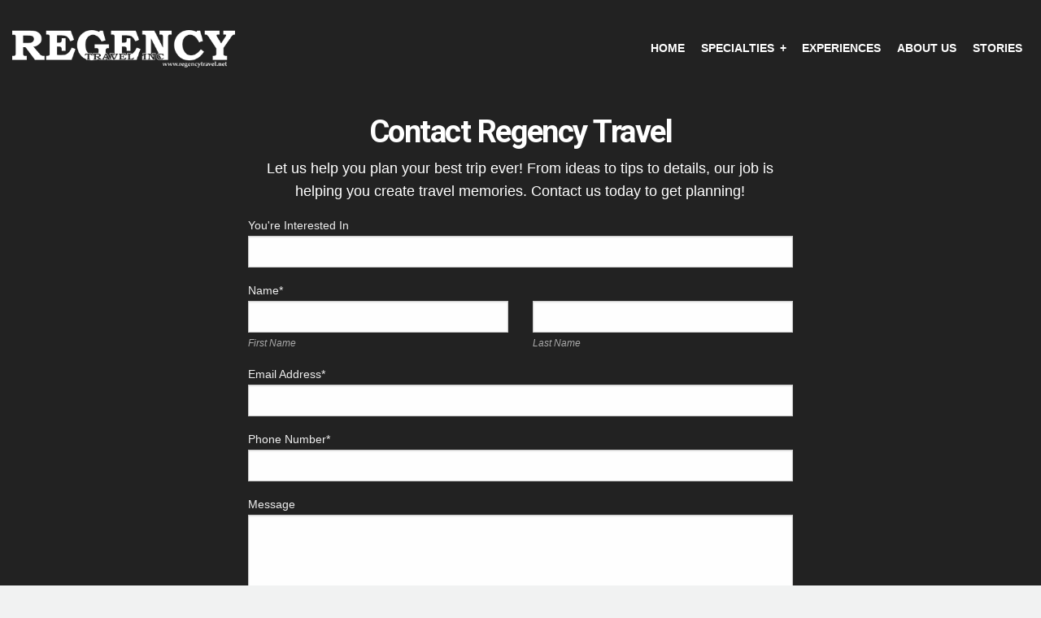

--- FILE ---
content_type: text/html; charset=utf-8
request_url: https://www.regencytravel.net/contact
body_size: 3536
content:
<!DOCTYPE html>
<!--[if IE 9]><html class="lt-ie10" lang="en" > <![endif]-->
<html lang="en">
  <head><link phx-track-static rel="stylesheet" href="/application/app-661bd56c782dba41ebd9d8e2a6273b8e.css?vsn=d">
<script phx-track-static type="text/javascript" src="/application/app-6cd98173cc17e65dac3414f2e8b491ab.js?vsn=d">
</script>
<!-- SEO Metadata & Tags: Generated 2026-01-21 13:58:17 -->
<script type="application/ld+json">{"@context":"https://schema.org","@graph":[{"@id":"https://www.regencytravel.net/#organization","@type":"Organization","address":{"@type":"PostalAddress","addressCountry":"CA","addressLocality":"Memphis","addressRegion":"TN","postalCode":"38117","streetAddress":"416 Perkins Extended"},"description":null,"email":"lsullivan@regencytravel.net","logo":"https://cdn1.gttwl.net/logos/63777686145818842.png?auto=enhance&q=60&auto=enhance&q=60","name":"Regency Travel","sameAs":[],"telephone":"901-682-9065","url":"https://www.regencytravel.net/"}]}</script>
<meta name="tat-analytic-id" content="" />
<meta name="tat-analytic-kind" content="" />
<meta name="tat-domain" content="regencytravel.net" />
<meta name="tat-id" content="4553" />
<meta property="og:description" content="" />
<meta property="og:image" content="" />
<meta property="og:image:alt" content="Regency Travel" />
<meta property="og:locale" content="en_US" />
<meta property="og:logo" content="https://cdn1.gttwl.net/logos/63777686145818842.png?auto=enhance&amp;q=60&amp;auto=enhance&amp;q=60" />
<meta property="og:site_name" content="Regency Travel" />
<meta property="og:title" content="Contact | Regency Travel" />
<meta property="og:type" content="website" />
<meta property="og:url" content="https://www.regencytravel.net/contact" />
<link rel="alternate" type="application/rss+xml" href="https://www.regencytravel.net/rss" />
<link rel="canonical" href="https://www.regencytravel.net/contact" />
<link rel="alternate" hreflang="en" href="https://www.regencytravel.net/contact" />
<link rel="alternate" hreflang="x-default" href="https://www.regencytravel.net/" />
<meta name="twitter:card" content="summary_large_image" />
<meta name="twitter:description" content="" />
<meta name="twitter:title" content="Contact | Regency Travel" />
    <meta charset="utf-8" />
    <meta http-equiv="x-ua-compatible" content="ie=edge">
    <meta name="viewport" content="width=device-width, initial-scale=1.0" />
    <title>Contact | Regency Travel</title>
    <meta name="description" content="">
    <meta name="keywords" content="">
    
    <!-- Foundation 6.4.3 -->
    <link rel="stylesheet" href="https://cdnjs.cloudflare.com/ajax/libs/foundation/6.4.3/css/foundation-float.min.css"/>
    <link rel="stylesheet" href="https://cdnjs.cloudflare.com/ajax/libs/motion-ui/1.1.1/motion-ui.min.css" />
    <script src="https://cdnjs.cloudflare.com/ajax/libs/foundation-essential/6.2.2/js/vendor/jquery.js"></script>
    <!-- Google Font Roboto -->
    <link href="https://fonts.googleapis.com/css2?family=Roboto:wght@300;400;700&display=swap" rel="stylesheet">
    <!-- Font Awesome 5.0.6 -->
    <script defer src="https://use.fontawesome.com/releases/v5.0.6/js/all.js"></script>
    <!-- Slick Slider Styles 1.9.0 -->
    <link rel="stylesheet" type="text/css" href="https://cdnjs.cloudflare.com/ajax/libs/slick-carousel/1.9.0/slick.css"/>
    <!-- Fancy Box for gallery and popups -->
    <link rel="stylesheet" href="https://cdn.jsdelivr.net/gh/fancyapps/fancybox@3.5.7/dist/jquery.fancybox.min.css" />
    <!-- Template Styles -->
    <link rel="stylesheet" href="/css/temp.css">
    <!-- Settings Head -->
    
    
    
  </head>
  <body>
  	<!-- Off Canvas Menu -->
  	<div class="off-canvas position-left" id="offCanvas" data-off-canvas>
			<ul class="vertical menu accordion-menu" data-accordion-menu>
  			<li id="menu_experience">
	<a href="/">Home</a>
</li>


<li id="menu_specialties">
	<a href="#">Specialties</a>
	<ul class="menu vertical">
  	
    <li><a href="/tailor-made-experiences">Tailor-Made Experiences</a></li>
  	
    <li><a href="/expedition-cruising">Expedition Cruising</a></li>
  	
    <li><a href="/escorted-travel">Escorted Travel</a></li>
  	
    <li><a href="/safaris-travel">Safaris</a></li>
  	
    <li><a href="/active-and-adventure-holidays">Active & Adventure Holidays</a></li>
  	
    <li><a href="/river-cruises">River Cruises</a></li>
  	
    <li><a href="/luxury-hotels-and-resorts">Luxury Hotels and Resorts</a></li>
  	
    <li><a href="/ocean-cruises">Ocean Cruises</a></li>
  	
	</ul>
</li>

<li id="menu_experience">
	<a href="/experiences">Experiences</a>
</li>
<li id="menu_about">
	<a href="/about">About Us</a>
</li>
<li id="menu_blog">
	<a href="/blog">Stories</a>
</li>

  		</ul>
    </div>
    <!-- Off Canvas Content -->
    <div class="off-canvas-content" data-off-canvas-content>
	  	<!-- Notice -->
		  
    	<header id="header">
	    	<div class="row expanded">
	    		<div class="columns large-3 medium-4">
	    			<a href="/" class="logo">
	    				<img src="https://cdn1.gttwl.net/attachments/Regency_logo_white_63777690380368878.png" alt="Regency Travel">
	    			</a>
	    		</div>
	    		<div class="columns large-9 medium-8">
	    			<ul class="menu dropdown align-right" data-dropdown-menu>
	    				<li id="menu_experience">
	<a href="/">Home</a>
</li>


<li id="menu_specialties">
	<a href="#">Specialties</a>
	<ul class="menu vertical">
  	
    <li><a href="/tailor-made-experiences">Tailor-Made Experiences</a></li>
  	
    <li><a href="/expedition-cruising">Expedition Cruising</a></li>
  	
    <li><a href="/escorted-travel">Escorted Travel</a></li>
  	
    <li><a href="/safaris-travel">Safaris</a></li>
  	
    <li><a href="/active-and-adventure-holidays">Active & Adventure Holidays</a></li>
  	
    <li><a href="/river-cruises">River Cruises</a></li>
  	
    <li><a href="/luxury-hotels-and-resorts">Luxury Hotels and Resorts</a></li>
  	
    <li><a href="/ocean-cruises">Ocean Cruises</a></li>
  	
	</ul>
</li>

<li id="menu_experience">
	<a href="/experiences">Experiences</a>
</li>
<li id="menu_about">
	<a href="/about">About Us</a>
</li>
<li id="menu_blog">
	<a href="/blog">Stories</a>
</li>

						</ul>
	    		</div>
	    	</div>
	    	<button class="menu-icon open-offCanvas" type="button" data-open="offCanvas"></button>
	    </header>
	    <!-- Wrap Content -->
	    <div class="wrap-content">
				<div class="fullcol">
	<div class="row">
  	<div class="columns medium-8 medium-centered large-7 large-centered">
    	<div class="contact-form">
    		<div class="text-center">
					
					<h1>Contact Regency Travel</h1>
					
					<p>Let us help you plan your best trip ever!  From ideas to tips to details, our job is helping you create travel memories. Contact us today to get planning!</p>
				</div>
				<form method="post" action="/api/post/create" enctype="multipart/form-data">
<input type="hidden" name="authenticity_token" value="RU0teB4EAHFmWyg2FD8zGC0aBj4VJV4f6tY5ApF9SjC_mSQbNtDPfR4j" />
<input type="hidden" name="apikey" value="regencytravel.net" />
<input type="text" name="_gttwl_hnp" class="gttwlhnp" tabindex="-1" autocorrect="off" spellcheck="false" autocomplete="off" readonly onfocus="this.removeAttribute('readonly');" />

		    
		      <input type="hidden" name="kind" value="contact">
		      <input type="hidden" name="success_url" value="/thank-you">
		      <input type="hidden" name="failure_template" value="/contact">
		      <input type="hidden" name="flash" value="Your message was sent">
		      <input type="hidden" name="parent" value="">
		      <input type="hidden" name="place" value="">
		      
	        <input type="hidden" name="mailto" value="lsullivan@regencytravel.net">
	        
	        <label>You're Interested In</label>
		      <input type="text" name="title" value="">
	        <label>Name*</label>
		      <div class="row">
		      	<div class="columns medium-6">
				      <input type="text" name="first_name" value="" required>
				      <p class="help-text">First Name</p>
		      	</div>
		      	<div class="columns medium-6">
				      <input type="text" name="last_name" value="">
				      <p class="help-text">Last Name</p>
		      	</div>
		      </div>
		      <label>Email Address*</label>
	      	<input type="email" name="email" value="" required>
	      	<label>Phone Number*</label>
	      	<input type="tel" name="phone" value="" required>
					<label>Message</label>
	        <textarea name="content" cols="8" rows="8"></textarea>
	        
	        <input type="submit" class="button" value="Submit">
		    </form>
		  </div>
    </div>
  </div>
</div>
			</div>
			<!-- Footer -->
			<footer>
				<div id="footer">
					<div class="bcg" style="background-image: url(https://cdn1.gttwl.net/attachments/global/1586896863_original.jpeg);">
					</div>
					<div class="top-footer">
						<!-- Subscribe 
						<div class="footer-subscribe">
							<div class="row">
								<div class="columns medium-12 text-center">
									<h3>Subscribe to our newsletter</h3>
									<p>Don't miss any Travel News or Limited Time Offers!</p>
								</div>
							</div>
							<form method="post" action="/api/post/create">
<input type="hidden" name="authenticity_token" value="RU0teB4EAHFmWyg2FD8zGC0aBj4VJV4f6tY5ApF9SjC_mSQbNtDPfR4j" />
<input type="hidden" name="apikey" value="regencytravel.net" />
<input type="text" name="_gttwl_hnp" class="gttwlhnp" tabindex="-1" autocorrect="off" spellcheck="false" autocomplete="off" readonly onfocus="this.removeAttribute('readonly');" />

								
					      <input type="hidden" name="success_url" value="/thank-you">
					      <input type="hidden" name="failure_url" value="/">
					      <input type="hidden" name="title" value="Savvy Traveller Newsletter">
					      <input type="hidden" name="kind" value="lead">
					      <input type="hidden" name="user_tags" value="savvy">
					      <div class="row">
									<div class="columns medium-4">
										<input type="text" name="name" placeholder="Name" required>
									</div>
									<div class="columns medium-5">
										<input type="email" name="email" placeholder="Your Email" required>
									</div>
									<div class="columns medium-3">
										<input class="button expanded empty white" type="submit" value="Subscribe">
									</div>
								</div>
					    </form>
					  </div>-->
					  <!-- Contact -->
					  <div class="footer-contact text-center">
					  	<div class="row">
								<div class="columns medium-4">
									<i class="fas fa-phone-volume"></i>
									<h4>Give Us a Call</h4>
									
									<div>
										<abbr title="Phone">PH:</abbr> 
										<a href="tel:901-682-9065">901-682-9065</a>
									</div>
									
									
								</div>
								<div class="columns medium-4">
									<i class="fas fa-map-signs"></i>
									<h4>Schedule an Appointment</h4>
									
									<div>
				          	416 Perkins Extended
				          	, Memphis
				          	, TN
				          	, 38117
									</div>
									
								</div>
								<div class="columns medium-4">
									<i class="fas fa-envelope-open"></i>
									<h4>Send us a message</h4>
									<div>
										<abbr title="Email">E:</abbr> 
										<a href="mailto:lsullivan@regencytravel.net">lsullivan@regencytravel.net</a><br>
									</div>
								</div>
							</div>
					  </div>
					  <!-- More Links -->
					  <div class="footer-links text-center">
					  	<div class="social-section">
					  		
					      <a href="https://www.facebook.com/RegencyTravelMemphis/" target="_blank"><i class="fab fa-facebook-f"></i></a>
					      
					      
					      
					      <a href="https://www.instagram.com/regencytravelmemphis/" target="_blank"><i class="fab fa-instagram"></i></a>
					      
					      
					      
					      
					      
					  	</div>
					  	<ul class="menu align-center">
								<li><a href="/about">About Us</a></li>
								<li><a href="/contact">Contact Us</a></li>
								<li><a href="/destinations">World Destinations</a></li>
								<li><a href="/books" target="_blank">Guides</a></li>
								<li><a href="/besttriptv" target="_blank">BestTripTV</a></li>
							</ul>
					  </div>
					</div>
				</div>
				<!--For membership logos -->
				<div class="membership">
					<div class="row">
						<div class="columns medium-12">
							<ul class="menu align-center">
								<li>
							  	<img src="https://cdn1.gttwl.net/attachments/global/1588960438_original.png" alt="Virtuoso Member" title="Virtuoso Member">
							  </li>
							</ul>
						</div>
					</div>
				</div>
				<div class="after-footer">
					<div class="row">
						<div class="columns medium-12">
							<div class="credits text-center">
								&copy;2026 All Rights Reserved &middot; Powered by <a href="https://www.travelagencytribes.com/" target="_blank">Travel Agency Tribes</a>
							</div>
						</div>
					</div>
				</div>
			</footer>
		</div>
    <!-- /Off Canvas Content -->
		<!-- Foundation 6.4.3 Js -->
    <script src="https://cdnjs.cloudflare.com/ajax/libs/foundation/6.4.3/js/foundation.min.js"></script>
    <!-- Slick Slider Js 1.9.0 -->
    <script type="text/javascript" src="https://cdnjs.cloudflare.com/ajax/libs/slick-carousel/1.9.0/slick.js"></script>
    <!-- Template Js -->
    <script src="/js/temp-custom.js"></script>
    <!-- GreenSock TweenMax -->
    <script src="https://cdnjs.cloudflare.com/ajax/libs/gsap/1.18.2/TweenMax.min.js"></script>
    <!-- ScrollMagic -->
    <script src="https://cdnjs.cloudflare.com/ajax/libs/ScrollMagic/2.0.5/ScrollMagic.min.js"></script>
    <!-- ScrollMagic GreenSock Plugin -->
    <script src="https://cdnjs.cloudflare.com/ajax/libs/ScrollMagic/2.0.5/plugins/animation.gsap.js"></script>
    <!-- Fancy Box for gallery and popups https://fancyapps.com/fancybox/3/ -->
    <script src="https://cdn.jsdelivr.net/gh/fancyapps/fancybox@3.5.7/dist/jquery.fancybox.min.js"></script>
    <script src="/js/scrollmagic-main.js"></script>
    <!-- Settings Footer -->
    
  </body>
</html>

--- FILE ---
content_type: text/javascript; charset=utf-8
request_url: https://www.regencytravel.net/js/scrollmagic-main.js
body_size: 105
content:
$(document).ready(function(){
  
  // Init ScrollMagic https://scrollmagic.io/docs/
	var controller = new ScrollMagic.Controller();
	
	//parallax scene
	var slideParallaxScene = new ScrollMagic.Scene({
	  triggerElement: '.bcg-parallax',
	  triggerHook: 0,
	  duration: '100%'
	})
	.setTween(TweenMax.from('.bcg', 1, {y:'-30%',ease:Power0.easeNone}))
	.addTo(controller);
	
	//parallax scene 2
	var slideParallaxScene2 = new ScrollMagic.Scene({
	  triggerElement: '#footer',
	  triggerHook: -0.5,
	  duration: '100%'
	})
	.setTween(TweenMax.from('.bcg2', 1, {y:'-50%',ease:Power0.easeNone}))
	.addTo(controller);
	
	//parallax scene 3
	var slideParallaxScene3 = new ScrollMagic.Scene({
	  triggerElement: '.forcustom',
	  triggerHook: -0.5,
	  duration: '100%'
	})
	.setTween(TweenMax.from('.bcg3', 1, {y:'-20%',ease:Power0.easeNone}))
	.addTo(controller);
	
	// loop through each .section class
	$('.section').each(function(){
	  //build a scene
    var ourScene = new ScrollMagic.Scene({
      triggerElement: '.section',
      triggerHook: 0.5
    })
	  .setClassToggle('.section', 'fade-in') // add class fade-in to .section
	  .addTo(controller);
	});
	
});

--- FILE ---
content_type: text/plain; charset=utf-8
request_url: https://www.regencytravel.net/api/humanity
body_size: -375
content:
88500a8d-421b-4e6f-afa1-046fe908526a